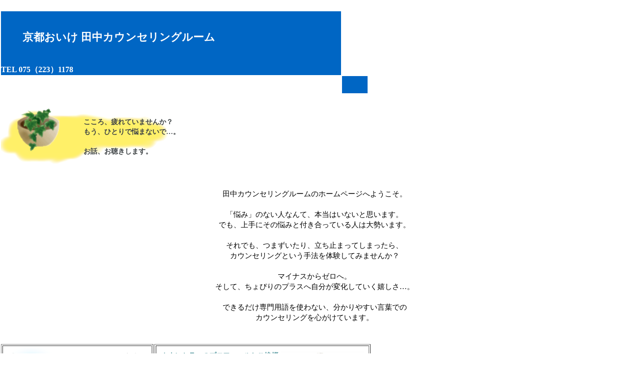

--- FILE ---
content_type: text/html
request_url: http://kokoro-box.com/
body_size: 9542
content:
<html>
<head>
<meta http-equiv="Content-Type" content="text/html; charset=Shift_JIS">
<META NAME="keywords" CONTENT="カウンセリング,相談室,京都,カウンセラー,心,相談,悩み,御池,メンタルヘルス,ストレス,健康,心理,療法,ビジネス">
<META NAME="robots" CONTENT="index,follow">
<META NAME="description" CONTENT="京都地下鉄｢烏丸御池｣駅すぐのカウンセリングルームです。">
<TITLE>京都おいけ田中カウンセリングルーム</TITLE>
<link rel="stylesheet" href="styles-site.css" type="text/css" />
</head>
 
<body>
<br>
<table border="0" width="750">
<tr align="top">
<td align="top" bgcolor="#0066C4" width="650" height="50">
<br>
<font color="#ffffff"><h2>　　京都おいけ 田中カウンセリングルーム</h2>
<font size="3">
<b>　　　　　　　　　　　　　　　　　　　　　　　　　　　　　　　　　　　　　　　　　　TEL 075（223）1178</b></font>
</font>
</td>
<td bgcolor="#ffffff" width="50">
</td>
</tr>
<tr>
<td bgcolor="#ffffff" width="650" height="35">
</td>
<td bgcolor="#0066C4" width="50">
</td>
</tr></table>
 
<br>
 
<table border="0" width="460" height="150">
<tr>
<td background="image/index.png" align="left">
<b>
<font color="#3F4446">
　　　　　　　　　　　　こころ、疲れていませんか？<br>
　　　　　　　　　　　　もう、ひとりで悩まないで…。<br>
<br>
　　　　　　　　　　　　お話、お聴きします。</center><br></font>
<br>
</b>
</tr></td></table>
 
<br>
田中カウンセリングルームのホームページへようこそ。<br>
<br>
「悩み」のない人なんて、本当はいないと思います。<br>
でも、上手にその悩みと付き合っている人は大勢います。<br>
<br>
それでも、つまずいたり、立ち止まってしまったら、<br>
カウンセリングという手法を体験してみませんか？<br>
<br>
マイナスからゼロへ。<br>
そして、ちょぴりのプラスへ自分が変化していく嬉しさ…。<br>
<br>
できるだけ専門用語を使わない、分かりやすい言葉での<br>
カウンセリングを心がけています。<br>
<br>
<br>
 
<table border="0" width="750">
<tr>
<td>
 
<table border="1" width="310" height="180">
<tr>
<td class="content" background="image/back6.png" colspan="2">
<center>
<b>感じたこと、思ったことをほぼ毎日更新中！</b><br>
ここだけを読む方が多くいらっしゃると噂です。<br>
<br>
<a href="http://ameblo.jp/tanakatenmei/" target="_blank"><b><font size="4">京都の心理カウンセラー<br/>田中テンメイのブログ<br/></font>はここをクリック！</b></a>
</td>
</tr></table>
 
</td>
 
<td>
<table border="1" width="440" height="180">
<tr><td class="content">
<img src="image/tanaka4.png" align="right">
<a href="profeel.html"><b>カウンセラーのプロフィールとご挨拶</b></a><br>
<br>
<b>心理カウンセラー　　田中　テンメイ</b><br>
<br>
<font size="1">
・全国Webカウンセリング協議会認定カウンセラー<br>
・NPO法人　日本プロカウンセリング協会1級カウンセラー
<br><br>
</font><center>
<a href="profeel.html">自己紹介らしきものはこちらへ</a></center>
</td></tr>
</table>
 
</td></tr></table>
 
<br>
<center>
<img src="image/set22_l03.gif"><br></center>
<br>
 
<table border="1" width="750">
<tr>
<td background="image/back3.png" class="content">
<b>初めてカウンセリングを受ける人のために</b><br>
 
<table border="0">
<tr><td>
<img src="image/0126.gif"><a href="hajimete1.html"> 初めてのカウンセリング。不安になって迷われるのは当り前ですから。</a><br>
<img src="image/0126.gif"><a href="hajimete1.html#2"> 何を話せばいいのか？それが結構、不安ですね。</a><br>
<br>
<img src="image/0126.gif"><a href="hajimete2.html"> カウンセリングを申し込むには･･･ 電話の場合</a>　　　
<img src="image/0126.gif"><a href="hajimete2.html#2"> カウンセリングを申し込むには･･･ メールの場合</a><br>
 
</td>
</tr>
</table>
 
</td></tr></table>
 
<br>
<center>
<img src="image/set22_l03.gif"><br></center>
<br>
 
<table border="1" WIDTH="750">
<tr>
<td background="image/back2.png" class="content">
<a href="kuma_full.html"><img src="image/kuma2.jpg" align="right" border="0"></a>
<b>個人の悩みから、組織の問題まで・・・・・・<br>
カウンセリング手法で取り組んでみませんか？</b><br>
 
<img src="image/0126.gif"><a href="anata.html"> あなたの悩みを、あなたと一緒に…</a><br>
<img src="image/0126.gif"><a href="mono.html"> モノの見方と考え方は、人によってさまざまです。</a><br>
 
</td>
</tr>
</table>
 
<br>
 
<table border="1" width="750">
<tr>
<td background="image/back1.png" class="content">
<b>こんな悩み、ありませんか？</b>
 
<table border="0">
<tr><td>
 
<img src="image/0126.gif"><a href="nayami1.html"> 違う自分を演じていませんか？</a><br>
<img src="image/0126.gif"><a href="nayami2.html"> なんとなく気分が晴れない・・・</a><br>
<img src="image/0126.gif"><a href="nayami3.html"> 過去にこだわってしまう</a><br>
<img src="image/0126.gif"><a href="nayami4.html"> 友達ができない、恋人ができない・・・</a><br>
</td>
<td>
 
<img src="image/0126.gif"><a href="nayami5.html"> なんとなく学校や会社に行きたくない・・・</a><br>
<img src="image/0126.gif"><a href="nayami6.html"> 目標がわからない・・・</a><br>
<img src="image/0126.gif"><a href="nayami7.html"> 仕事がおもしろくない・・・</a><br>
<img src="image/0126.gif"><a href="nayami8.html"> 上司が分かってくれない</a><br>
</td>
<td>
 
<img src="image/0126.gif"><a href="nayami9.html"> 部下が分からない</a><br>
<img src="image/0126.gif"><a href="nayami10.html"> 将来が不安・・・</a><br>
<img src="image/0126.gif"><a href="nayami11.html"> 子育てが難しい</a><br>
<img src="image/0126.gif"><a href="nayami12.html"> 子供のストレスサイン</a><br>
 
 
</td>
</tr>
</table>
 
</td>
</tr>
</table>
 
<br>
 
<table border="1" width="750">
<tr>
<td background="image/back5.png" class="content">
<b>サラリーマン心理学 応用メモ</b><br>
ちょっとした心理学で、人間関係をスムーズに。
上手く応用すれば、恋愛上手になれるかも？
今日から使える、コラムです。
<center>
<table border="0">
<tr><td>
 
<img src="image/0126.gif"><a href="sara1.html"> 上司の説得は？</a><br>
<img src="image/0126.gif"><a href="sara2.html"> 目線が合わないと親密感がＵＰ？</a><br>
<img src="image/0126.gif"><a href="sara3.html"> ドジなところも武器？</a><br>
<img src="image/0126.gif"><a href="sara4.html"> 短所も教えちゃいましょうか？</a><br>
</td>
<td>
 
<img src="image/0126.gif"><a href="sara5.html"> 朝のあいさつ、してますか？</a><br>
<img src="image/0126.gif"><a href="sara6.html"> 昔の話をしない？</a><br>
<img src="image/0126.gif"><a href="sara7.html"> モノは言いよう？</a><br>
<img src="image/0126.gif"><a href="sara8.html"> …けど、を使う関西商法？</a><br>
 
 
</td>
</tr>
</table></center>
 
</td></tr>
</table>
 
<br>
 
<table border="0" width="750">
<tr>
<td>
<table border="1">
<tr>
<td width="350" class="content" height="175">
<a href="map.html"><b>カウンセリングルームへのアクセスと地図</b></a><br>
<center>
<font color="#467CFF"><a href="map.html"><b>地下鉄「烏丸御池」駅・<font size="5">徒歩</font><font size="6">1</font><font size="5">分</b></font></font></a><br>
</center>
<font size="1"><br>
新風館の向いのビルです。
地下鉄「烏丸御池」駅、徒歩1分と交通便が良いからでしょうか。
夕方はお勤め帰りの方、お昼は主婦の方や学生さんと、比較的、女性の方が多いカウンセリングルームです。</font>
 
</td></tr></table>
</td class="content">
<td>
<table border="1">
<tr><td width="450" height="175">
<center>
<a href="room.html"><b>カウンセリングルームはこんな雰囲気です</b></a><br>
<a href="room.html">(大きい写真はここをクリック！)<br>
<img src="image/room_s.jpg" border="0"></a></center>
</td></tr></table>
 
</td></tr></table>
 
<br>
 
<table border="0" width="750">
<tr>
<td>
 
<table border="1">
<tr>
<td class="content" width="380" height="180">
 
<b>料金</b><br>
<center>
<font color="#467CFF"><b><span style=font-size:14pt;>初回ご相談料50分5,250円</span>
<br>
2回目以降は60分8,400円<br>
<br></center>
ご希望によっては90分12,600円
、120分16,800円の<br>コースもございます（すべて税込み）</b></font>
<br>
<font size="1">
（訪問カウンセリング料金は、時間、場所により要相談となります)<br>
(企業研修や社員教育の場合は料金は異なります。詳しくはお問い合わせください)</font>
</td></tr></table>
</td>
<td>
<table border="1">
<tr>
<td class="content" width="370" height="180">
 
<b>電話でのお問い合わせは…</b>
<br>
<font color="#467CFF"><b><span style=font-size:14pt;>TEL 075（223）1178 </span></b></font>
<br>
<font size="2">(カウンセリング中は電話に出られない場合がございます。)</font>
<br><br>
<b>メールでのお問い合わせは…</b><br>
<a href="mailto:tanaka@kokoro-box.com">tanaka@kokoro-box.com</a><br>
 
</td></tr></table>
 
</td></tr></table>
 
<br>
 
<table border="0" width="750">
<tr><td rowspan="2">
 
<table border="1" width="375">
<tr>
<td class="content">
<a href="best.html"><b>テンメイ・かうんせらー日記ベスト選　その１</b></a><br>
<a href="best2mokuji.html"><b>テンメイ・かうんせらー日記ベスト選　その２</b></a><br>
面白かったお話や感想メールが届いた日記をピックアップしました！
</td></tr></table>
 
</td>
 
<td valign="top">
<table border="1" width="375">
<tr><td class="content">
<a href="link.html">カウンセラーな人たちのリンク集</a><br>
</td></tr></table>
</td>
</tr>
<tr>
<td>
<table border="1" width="375">
<tr><td class="content" bgcolor="#DDDDFF">
<b>企業研修や講演会など、規模や人数にこだわらず<br>お気軽にお問い合わせください。</b>
</td>
</tr></table>
 
</td></tr></table>
 
<br>
 
<table border="0" width="750">
<tr><td>
<font size="2">
【主な相談項目について】<br><br>
仕事の悩み ・ 人間関係 ・ 夫婦関係 ・恋愛問題 ・ 失恋 ・ 性の問題 ・ 不登校 ・ ひきこもり ・ 家庭内暴力 ・ パニック障害  ・ イライラ ・ 不安 ・ 緊張 ・ ゆううつ感 ・ 無気力 ・ 虐待 ・ 摂食障害 ・ 体の不調 ・ 性格診断 ・ 性格改善 ・ カウンセラーを目指す人の相談 ・ その他の困りごと、悩みごと、各種ご相談など</font>
</td></tr></table>
 
<hr>
京都おいけ田中カウンセリングルーム　TEL 075(223)1178<br>
<hr>
<img src="http://kokoro-box.com/cgi-local/pngcntr.cgi?cnt.log;keta=8">
 
</body>
</html>



--- FILE ---
content_type: text/css
request_url: http://kokoro-box.com/styles-site.css
body_size: 700
content:
body{
background-color: #ffffff;
text-align: center;
}

body,table {
padding: 0;
margin: 0;
font-size: 95%;
line-height: 1.4;
}

td {
padding: 0;
margin: 0;
background-repeat:no-repeat;
}

.content {
padding: 10px 10px;
}

.best {
padding: 40px 40px;
font-size: 110%;
line-height: 1.0;
}

.text {
padding: 40px 40px;
font-size: 110%;
line-height: 1.5;
}

li {
margin: 10px 0px;
}

a 		{ color: #489098; text-decoration: underline; font-weight:normal;} 
a:link		{ color: #489098; text-decoration: underline; } 
a:visited	{ color: #489098; text-decoration: underline; } 
a:active	{ color: #489098;  } 
a:hover		{ color: #0066C4; text-decoration: underline; }
